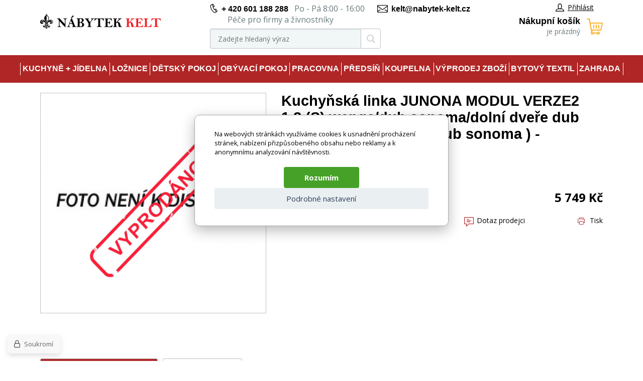

--- FILE ---
content_type: text/html; charset=utf-8
request_url: https://nabytek-kelt.cz/kuch-junona-modul-verze2-1-8-s-wenge-dub-sonoma-dolni-dvere-dub-sonoma-prac-deska-dub-sonoma-superakce/
body_size: 7155
content:
<!DOCTYPE html><html lang="cs"><head prefix="og: http://ogp.me/ns# fb: http://ogp.me/ns/fb#"><meta name="author" content="www.nabytek-kelt.cz" data-binargon="{&quot;fce&quot;:&quot;6&quot;, &quot;id&quot;:&quot;64268&quot;, &quot;menaId&quot;:&quot;1&quot;, &quot;menaName&quot;:&quot;Kč&quot;, &quot;languageCode&quot;:&quot;cs-CZ&quot;, &quot;skindir&quot;:&quot;nabytekpegas&quot;, &quot;cmslang&quot;:&quot;1&quot;, &quot;langiso&quot;:&quot;cs&quot;, &quot;skinversion&quot;:1762348530, &quot;zemeProDoruceniISO&quot;:&quot;&quot;}"><meta name="robots" content="all, max-snippet:-1, max-image-preview:large"><meta name="revisit-after" content="1 Days"><meta http-equiv="content-type" content="text/html; charset=utf-8"><meta property="og:url" content="https://nabytek-kelt.cz/kuch-junona-modul-verze2-1-8-s-wenge-dub-sonoma-dolni-dvere-dub-sonoma-prac-deska-dub-sonoma-superakce/"/><meta property="og:site_name" content="https://nabytek-kelt.cz"/><meta property="og:description" content="Kuchyňská linka JUNONA MODUL VERZE2 1,8 (S) wenge/dub sonoma/dolní dveře dub sonoma ( prac. deska dub sonoma ) - SUPERAKCE"/><meta property="og:title" content="Kuchyňská linka JUNONA MODUL VERZE2 1,8 (S) wenge/dub sonoma/dolní dveře dub sonoma ( prac. deska dub sonoma ) - SUPERAKCE"/><link rel="alternate" href="https://nabytek-kelt.cz/kuch-junona-modul-verze2-1-8-s-wenge-dub-sonoma-dolni-dvere-dub-sonoma-prac-deska-dub-sonoma-superakce/" hreflang="cs-CZ" />
  <link rel="image_src" href="https://nabytek-kelt.cz/satimg.php?autoimage=i379-3466004&amp;sizex=260&amp;sizey=260" />
  <meta property="og:type" content="product"/>
  <meta property="og:image" content="https://nabytek-kelt.cz/satimg.php?autoimage=i379-3466004&amp;sizex=260&amp;sizey=260"/>
 <meta name="description" content="Kuchyňská linka JUNONA MODUL VERZE2 1,8 (S) wenge/dub sonoma/dolní dveře dub sonoma ( prac. deska dub sonoma ) - SUPERAKCE">
<meta name="keywords" content="Kuchyňská linka JUNONA MODUL VERZE2 1,8 (S) wenge/dub sonoma/dolní dveře dub sonoma ( prac. deska dub sonoma ) - SUPERAKCE">
<meta name="audience" content="all">
<link rel="canonical" href="https://nabytek-kelt.cz/kuch-junona-modul-verze2-1-8-s-wenge-dub-sonoma-dolni-dvere-dub-sonoma-prac-deska-dub-sonoma-superakce/"><link rel="shortcut icon" href="https://nabytek-kelt.cz/favicon.ico" type="image/x-icon">
			<meta name="viewport" content="width=device-width,initial-scale=1"><title>Kuchyňská linka JUNONA MODUL VERZE2 1,8 (S) wenge/dub sonoma/dolní dveře dub sonoma ( prac. deska dub sonoma ) - SUPERAKCE | www.nabytek-kelt.cz</title><link rel="stylesheet" href="/skin/version-1762348530/nabytekpegas/css-obecne.css" type="text/css"><link rel="stylesheet" href="/skin/version-1762348530/nabytekpegas/css-obecne-varianta-kelt.css" type="text/css"><link rel="stylesheet" href="https://nabytek-kelt.cz/skin/nabytekpegas/fancybox/jquery.fancybox.css" type="text/css" media="screen"><link href="https://fonts.googleapis.com/css?family=Open+Sans:400,700%7CRaleway:600,700" rel="stylesheet"><!--commonTemplates_head--><script data-binargon="commonGTAG (zalozeni gtag dataLayeru - dela se vzdy)">
			window.dataLayer = window.dataLayer || [];
			function gtag(){dataLayer.push(arguments);}
			gtag("js",new Date());
		</script><script data-binargon="commonGTAG (consents default)">
			gtag("consent","default",{
				"functionality_storage":"denied",
				"security_storage":"denied",
				"analytics_storage":"denied",
				"ad_storage":"denied",
				"personalization_storage":"denied",
				"ad_personalization":"denied",
				"ad_user_data":"denied",
				"wait_for_update":500
			});
		</script><script data-binargon="commonGTAG (consents update)">
			gtag("consent","update",{
				"functionality_storage":"denied",
				"security_storage":"denied",
				"analytics_storage":"denied",
				"ad_storage":"denied",
				"personalization_storage":"denied",
				"ad_personalization":"denied",
				"ad_user_data":"denied"
			});
		</script><script data-binargon="commonGTAG (GA4)" async="true" src="https://www.googletagmanager.com/gtag/js?id=G-FWQMSTLJJ6"></script><script data-binargon="commonGTAG (GA4)">
				gtag("config","G-FWQMSTLJJ6",{
					"send_page_view":false
				});
			</script><script data-binargon="commonGTAG (Google Ads)" async="true" src="https://www.googletagmanager.com/gtag/js?id=AW-1038478803"></script><script data-binargon="commonGTAG (Google Ads)">
				gtag("config","AW-1038478803",{});
			</script><script data-binargon="commonGTAG (data stranky)">
			gtag("set",{
				"currency":"CZK",
				"linker":{
					"domains":["https://nabytek-kelt.cz/"],
					"decorate_forms": false
				}
			});

			
			gtag("event","page_view",{
				"ecomm_category":"Kuchyňská linka JUNONA MODUL VERZE2 1,8 (S) wenge\/dub sonoma\/dolní dveře dub sonoma ( prac. deska dub sonoma ) - SUPERAKCE","pagetype":"other","ecomm_pagetype":"other","dynx_pagetype":"other"
			});

			</script><!--EO commonTemplates_head--></head><body class="cmsBody"><div class="page"><div class="container"><header class="header"><div class="header__logo"><a href="https://nabytek-kelt.cz/" title="www.nabytek-kelt.cz" class="logo img_logo logoWeb" style="
					background-image: url(https://nabytek-kelt.cz/skin/nabytekpegas/logo_1.png);
				"></a></div><div class="header__middle"><div class="header__contact"><div class="header-contact"><div class="header-contact__wrap"><div class="header-contact__item"><i class="header-contact__icon header-contact__icon--phone"></i><a href="tel:%20+%20420%20601%20188%20288" title="php:functionString('LangControl::GetValue','call-us')">+ 420 601 188 288</a>
				 
				Po - Pá 8:00 - 16:00</div><div class="header-contact__item"><span class="header-contact__item__secondaryPhone"></span> Péče pro firmy a živnostníky</div></div><div class="header-contact__item"><i class="header-contact__icon header-contact__icon--email"></i><a href="mailto:%20kelt@nabytek-kelt.cz" title="Napište nám">kelt@nabytek-kelt.cz</a></div></div></div><div class="header__search"><div class="search js-search"><div class="search__inner"><form class="search__form" method="post" action="https://nabytek-kelt.cz/hledani/"><input type="hidden" name="send" value="1"><input type="hidden" name="listpos" value="0"><input type="text" name="as_search" id="vyhledavani" value="" placeholder="Zadejte hledaný výraz" class="search__input js-search-whisperer ico_magnify" autocomplete="off"><button class="search__button"><i class="search__icon"></i></button></form><div class="search-whisperer js-whisperer"></div></div></div></div></div><div class="header__right"><div class="header__right-top"><div class="header__user"><div class="user"><a href="" data-window=".user-bar" class="user__link js-show-fancy"><i class="user__icon"></i>Přihlásit</a></div></div></div><div class="header__cart"><div class="
			header-cart
			" data-loaded="0"><a href="https://nabytek-kelt.cz/pokladna/?objagree=0&amp;wtemp_krok=1" title="Nákupní košík" class="header-cart__link"><i class="header-cart__icon"></i><span class="header-cart__text">Nákupní košík</span><span class="header-cart__count">je prázdný</span></a></div></div></div></header><div class="header-respons"><div class="header-respons__top"><div class="header-respons__contact"><i class="header-respons__contact__icon"></i><a href="tel:%20+%20420%20601%20188%20288" title="php:functionString('LangControl::GetValue','call-us')">+ 420 601 188 288</a>
				 
				Po - Pá 8:00 - 16:00</div></div><div class="header-respons__bottom"><div class="header-respons__menu js-show-menu js-bind"><div class="header-respons__menu__line"></div><div class="header-respons__menu__line"></div><div class="header-respons__menu__line"></div></div><a href="https://nabytek-kelt.cz/" title="www.nabytek-kelt.cz" class="header-respons__logo" style="
							background-image: url(https://nabytek-kelt.cz/skin/nabytekpegas/logo_1.png);
						"></a><div class="header-respons__search js-show-search"></div><a href="#" data-window=".user-bar" class="header-respons__user js-show-fancy"><div class="header-respons__icon"></div></a><a href="https://nabytek-kelt.cz/pokladna/?objagree=0&amp;wtemp_krok=1" title="Nákupní košík" class="header-respons__cart"><div class="header-respons__cart__icon"></div></a></div></div><div class="js-append-search"></div><nav class="menu js-menu"><ul class="menu__list"><li class="menu__item menu__item--hasSubmenu" data-id="-2147483630" data-loaded="0" data-sub="1"><a href="https://nabytek-kelt.cz/kuchyne-jidelna/" title="Kuchyně + Jídelna" class="menu__link">Kuchyně + Jídelna</a><div class="menu-submenu" data-id="-2147483630"></div></li><li class="menu__item menu__item--hasSubmenu" data-id="-2147483629" data-loaded="0" data-sub="1"><a href="https://nabytek-kelt.cz/loznice/" title="Ložnice" class="menu__link">Ložnice</a><div class="menu-submenu" data-id="-2147483629"></div></li><li class="menu__item menu__item--hasSubmenu" data-id="-2147483628" data-loaded="0" data-sub="1"><a href="https://nabytek-kelt.cz/detsky-pokoj/" title="Dětský pokoj" class="menu__link">Dětský pokoj</a><div class="menu-submenu" data-id="-2147483628"></div></li><li class="menu__item menu__item--hasSubmenu" data-id="-2147483627" data-loaded="0" data-sub="1"><a href="https://nabytek-kelt.cz/obyvaci-pokoj/" title="Obývací pokoj" class="menu__link">Obývací pokoj</a><div class="menu-submenu" data-id="-2147483627"></div></li><li class="menu__item menu__item--hasSubmenu" data-id="-2147483626" data-loaded="0" data-sub="1"><a href="https://nabytek-kelt.cz/pracovna/" title="Pracovna" class="menu__link">Pracovna</a><div class="menu-submenu" data-id="-2147483626"></div></li><li class="menu__item menu__item--hasSubmenu" data-id="-2147483625" data-loaded="0" data-sub="1"><a href="https://nabytek-kelt.cz/predsin/" title="Předsíň" class="menu__link">Předsíň</a><div class="menu-submenu" data-id="-2147483625"></div></li><li class="menu__item menu__item--hasSubmenu" data-id="-2147483624" data-loaded="0" data-sub="1"><a href="https://nabytek-kelt.cz/koupelna/" title="Koupelna" class="menu__link">Koupelna</a><div class="menu-submenu" data-id="-2147483624"></div></li><li class="menu__item menu__item--hasSubmenu" data-id="-2147483623" data-loaded="0" data-sub="1"><a href="https://nabytek-kelt.cz/skladem/" title="Výprodej zboží" class="menu__link">Výprodej zboží</a><div class="menu-submenu" data-id="-2147483623"></div></li><li class="menu__item menu__item--hasSubmenu" data-id="-2147483552" data-loaded="0" data-sub="1"><a href="https://nabytek-kelt.cz/bytovy-textil/" title="Bytový textil" class="menu__link">Bytový textil</a><div class="menu-submenu" data-id="-2147483552"></div></li><li class="menu__item menu__item--hasSubmenu" data-id="-2147483619" data-loaded="0" data-sub="1"><a href="https://nabytek-kelt.cz/zahrada/" title="Zahrada" class="menu__link">Zahrada</a><div class="menu-submenu" data-id="-2147483619"></div></li></ul><div class="menu__respons"><div class="contact-respons"><div class="contact-respons__item"><i class="contact-respons__icon contact-respons__icon--phone"></i><a href="tel:%20+%20420%20601%20188%20288" class="contact-respons__link" title="php:functionString('LangControl::GetValue','call-us')">+ 420 601 188 288</a>
			 
			Po - Pá 8:00 - 16:00</div><div class="contact-respons__item"><i class="contact-respons__icon contact-respons__icon--email"></i><a href="mailto:%20kelt@nabytek-kelt.cz" class="contact-respons__link" title="Napište nám">kelt@nabytek-kelt.cz</a></div></div></div></nav><main class="
			content
			"><div class="detail"><div class="detail__top"><div class="detail__images"><div class="detail__main-image-wrapper"><span class="detail__main-image-wrapper__sold soldOut"></span><div class="detail__discount display-none" id="setbind-save-percent-node">
						-<span id="setbind-save-percent">-15</span>%
					</div><img width="448" height="438" src="https://nabytek-kelt.cz/satimg.php?autoimage=i379-3466004&amp;sizex=448&amp;sizey=438" alt="Kuchyňská linka JUNONA MODUL VERZE2 1,8 (S) wenge/dub sonoma/dolní dveře dub sonoma ( prac. deska dub sonoma ) - SUPERAKCE" title="Kuchyňská linka JUNONA MODUL VERZE2 1,8 (S) wenge/dub sonoma/dolní dveře dub sonoma ( prac. deska dub sonoma ) - SUPERAKCE" class="detail__main-image" id="detail-image"></div></div><div class="detail__info"><h1 class="detail__name" id="setbind-name">Kuchyňská linka JUNONA MODUL VERZE2 1,8 (S) wenge/dub sonoma/dolní dveře dub sonoma ( prac. deska dub sonoma ) - SUPERAKCE</h1><div class="detail__catalog-number">Katalogove cislo:

					<span id="setbind-code">i379_3466004</span><div class="fce6ReviewsOverview fce6ReviewsOverview--fce6"><div class="fce6ReviewsOverview__percent">0%</div><div class="fce6ReviewsOverview__stars"><div class="stars stars--container stars--fce6"><div class="stars stars--inner" style="width:0%;"></div></div></div><div class="fce6ReviewsOverview__count" onclick="scrollToElement('tabs__head')">0 recenze</div></div></div><form action="https://nabytek-kelt.cz/kuch-junona-modul-verze2-1-8-s-wenge-dub-sonoma-dolni-dvere-dub-sonoma-prac-deska-dub-sonoma-superakce/" class="kosik" method="post"><input name="nakup" id="setbind-id" type="hidden" value="64268"><div class="display-none" id="setbind-common-price-with-vat-node"><div class="detail__common-price"><div class="detail__common-price__label">Běžná cena</div><div class="detail__common-price__value"><span id="setbind-common-price-with-vat">4 999</span> Kč</div></div></div><div class="detail__main-price"><div class="detail__main-price__label">Naše cena s DPH</div><div class="detail__main-price__value"><span id="setbind-price-with-vat">5 749</span> Kč</div></div><div class="detail__rebates"></div><div class="detail__buy-error" id="setbind-error-node"></div></form><div class="detail__links"><div class="detail__links__item detail__links__item--fb"><div class="fb-like" data-href="" data-layout="button_count" data-action="like" data-size="small" data-show-faces="false" data-share="false"></div></div><a href="mailto:" title="Zaslat e-mailem" class="detail__links__item"><i class="detail__links__icon detail__links__icon--email"></i>Zaslat e-mailem</a><a href="" data-window=".common-question" title="Dotaz prodejci" class="detail__links__item js-show-fancy"><i class="detail__links__icon detail__links__icon--question"></i>Dotaz prodejci</a><a href="javascript:window.print()" title="Tisk" class="detail__links__item"><i class="detail__links__icon detail__links__icon--print"></i>Tisk</a></div></div></div><div class="detail__tabs"><div class="tabs"><div class="tabs__head" id="tabs__head"><div class="tabs__head-item tabs__head-item--active" data-target="1">Popis produktu</div><div class="tabs__head-item" data-target="4">Recenze</div></div><div class="tabs__body"><div class="tabs__body-item tabs__body-item--active" data-id="1"><div class="detail__description"><div>Zboží je dodáváno bez doplňků a dekorací (např. textilních doplňků, spotřebiče, baterie, matrací atd.), nejsou tedy v ceně a většinou je dodáváno v demontovaném stavu, dle charakteru zboží. Fotografie mohou být i ilustrativní. V případě nejasností kontaktujte naše klientské centrum pegas@nabytek-pegas.cz či volejte 777244446.<br><br></div></div></div><div class="tabs__body-item" data-id="4"></div></div></div></div><div class="detail__souvisejici"><span class="detail__souvisejici__title"></span></div></div><div class="common-question common-question--common-popup-false display-none"><form method="post" id="viceinfo" action="https://nabytek-kelt.cz/kuch-junona-modul-verze2-1-8-s-wenge-dub-sonoma-dolni-dvere-dub-sonoma-prac-deska-dub-sonoma-superakce/" name="viceinfo"><div class="common-question__title">Zeptejte se nás</div><div class="common-question__body"><div class="common-question__row"><label for="infoobratem" class="common-question__label">Email</label><div class="common-question__value"><input type="email" name="infoobratem" id="infoobratem" class="common-question__input" required="true"></div></div><div class="common-question__row"><label for="infoobratem3" class="common-question__label">Telefon</label><div class="common-question__value"><input type="tel" name="infoobratem3" id="infoobratem3" class="common-question__input"></div></div><div class="common-question__row common-question__row--message"><label for="infoobratem2" class="common-question__label">Dotaz</label><div class="common-question__value"><textarea name="infoobratem2" id="infoobratem2" class="common-question__textarea" required="true"></textarea></div></div></div><div class="common-question__footer"><div class="common-question__button"><button class="btn" type="submit">Odeslat dotaz</button></div></div></form></div></main><div class="newsletter"><div class="newsletter__title">Akční nabídky a slevy přímo do vašeho e-mailu</div><form action="https://nabytek-kelt.cz/kuch-junona-modul-verze2-1-8-s-wenge-dub-sonoma-dolni-dvere-dub-sonoma-prac-deska-dub-sonoma-superakce/" method="post" class="newsletter__form" id="register_newsletter"><input type="email" class="newsletter__input" name="enov" value="" placeholder="Stačí zadat e-mail a..."><button class="newsletter__button ico_newsletter_button">Odeslat</button></form></div><div class="footer"><div class="footer__top"><div class="footer__col footer__col--col1"><div class="footer__col__title">Důležité informace</div><div class="footer__col__inner"><ul class="footer-textpages"><li class="footer-textpages__item"><a href="https://nabytek-kelt.cz/kontaktni-udaje/" title="Kontaktní údaje" class="footer-textpages__item__link">Kontaktní údaje</a></li><li class="footer-textpages__item"><a href="https://nabytek-kelt.cz/obchodni-podminky/" title="Obchodní podmínky" class="footer-textpages__item__link">Obchodní podmínky</a></li><li class="footer-textpages__item"><a href="https://nabytek-kelt.cz/ochrana-osobnich-udaju/" title="Ochrana osobních údajů" class="footer-textpages__item__link">Ochrana osobních údajů</a></li><li class="footer-textpages__item"><a href="https://nabytek-kelt.cz/radce-k-nakupu/" title="Rádce k nákupu" class="footer-textpages__item__link">Rádce k nákupu</a></li><li class="footer-textpages__item"><a href="https://nabytek-kelt.cz/vraceni-zbozi-ve-14-dnech/" title="Vrácení zboží ve 14 dnech" class="footer-textpages__item__link">Vrácení zboží ve 14 dnech</a></li><li class="footer-textpages__item"><a href="https://nabytek-kelt.cz/reklamacni-podminky/" title="Reklamační podmínky" class="footer-textpages__item__link">Reklamační podmínky</a></li><li class="footer-textpages__item"><a href="https://nabytek-kelt.cz/reklamace/" title="Reklamační formulář" class="footer-textpages__item__link" style="text-transform: uppercase;">Reklamace</a></li></ul></div></div><div class="footer__col"><div class="footer__col__title">kontakty</div><div class="footer__col__inner"><div class="footer-contact"><div class="footer-contact__col footer-contact__col--col1"><div class="footer-contact__text"><div class="footer-contact__text__address"><strong>Sídlo společnosti</strong><br>Vratimovská 618<br>739 35 Václavovice<br>Česká Republika</div>IČO: 26877163<br>
								DIČ: CZ26877163</div><div class="footer-contact__text"><strong>Korespondenční adresa/Příjem reklamací</strong><br>
								U Řeky 829<br>
								720 00 Ostrava <br>Česká Republika</div></div><div class="footer-contact__col"><div class="footer-contact__row"><div class="footer-contact__row__label">Pracovní doba:
								</div><div class="footer-contact__row__value">Po - Čt: 8-16h, Pá: 8-15h</div></div><div class="footer-contact__row"><div class="footer-contact__row__label">Zákaznická linka <br>a stav objednávek:</div><div class="footer-contact__row__value"><a href="tel:" title="Zavolejte nám">+ 420 601 188 288</a><br><a href="mailto:kelt@nabytek-kelt.cz" title="Napište nám">kelt@nabytek-kelt.cz</a></div></div><div class="footer-contact__row"><div class="footer-contact__row__label">Péče pro firmy a živnostníky<br></div><div class="footer-contact__row__value"><a href="tel:" title="Zavolejte nám"></a></div></div><div class="footer-contact__row"><div class="footer-contact__row__label">Fakturace, expedice, <br>reklamace:</div><div class="footer-contact__row__value"><a href="tel:" title="Zavolejte nám">+ 420 777 244 446</a><br><a href="mailto:reklamace@nabytek-kelt.cz" title="Napište nám">reklamace@nabytek-kelt.cz</a><br></div></div></div></div></div></div></div><div class="footer__copyright"><div class="footer__copyright__left">
				
				© 2017 Nabytek-kelt.cz
			</div><div class="footer__copyright__right"><img src="https://nabytek-kelt.cz/skin/nabytekpegas/_img/img_payment.png" alt="Platba"></div></div></div></div></div><div class="user-bar display-none"><div class="user-bar__title">Přihlašovací formulář</div><form method="post" action="https://nabytek-kelt.cz/kuch-junona-modul-verze2-1-8-s-wenge-dub-sonoma-dolni-dvere-dub-sonoma-prac-deska-dub-sonoma-superakce/"><input type="hidden" name="loging" value="1"><div class="user-bar__row"><label class="user-bar__row__label">Přihlašovací jméno</label><div class="user-bar__row__value"><input type="text" name="log_new" class="user-bar__row__input input" value=""></div></div><div class="user-bar__row"><label class="user-bar__row__label">Přihlašovací heslo</label><div class="user-bar__row__value"><input type="password" name="pass_new" class="user-bar__row__input input" value=""></div></div><div class="user-bar__row user-bar__row--button"><button type="submit" class="user-bar__button">Přihlásit se</button></div><div class="user-bar__links"><a class="user-bar__links__item" href="https://nabytek-kelt.cz/registrace/">Registrace</a><a class="user-bar__links__item" href="https://nabytek-kelt.cz/prihlaseni/">Zapomenuté heslo</a></div></form></div><script type="text/javascript" src="/admin/js/index.php?load=binargon.cHeaderMenuClass,jquery,jquery.fancybox.pack,forms,ajaxcontroll,slick,binargon.whisperer"></script><script type="text/javascript" src="https://nabytek-kelt.cz/version-1762348528/indexjs_45_1_nabytekpegas.js"></script><!--commonTemplates (začátek)--><script data-binargon="cSeznamScripty (obecny)" type="text/javascript" src="https://c.seznam.cz/js/rc.js"></script><script data-binargon="cSeznamScripty (retargeting, consent=0)">

		var retargetingConf = {
			rtgId: 46714
			,consent: 0
		};

		
		if (window.rc && window.rc.retargetingHit) {
			window.rc.retargetingHit(retargetingConf);
		}
	</script><template data-binargon="commonPrivacyContainerStart (commonSklikRetargeting)" data-commonPrivacy="87"><script data-binargon="cSeznamScripty (retargeting, consent=1)">

		var retargetingConf = {
			rtgId: 46714
			,consent: 1
		};

		
		if (window.rc && window.rc.retargetingHit) {
			window.rc.retargetingHit(retargetingConf);
		}
	</script></template><script data-binargon="commonGoogleTagManager">
			(function(w,d,s,l,i){w[l]=w[l]||[];w[l].push({'gtm.start':
			new Date().getTime(),event:'gtm.js'});var f=d.getElementsByTagName(s)[0],
			j=d.createElement(s),dl=l!='dataLayer'?'&l='+l:'';j.async=true;j.src=
			'//www.googletagmanager.com/gtm.js?id='+i+dl;f.parentNode.insertBefore(j,f);
			})(window,document,'script',"dataLayer","GTM-NQ48PK5");
		</script><noscript data-binargon="commonGoogleTagManagerNoscript"><iframe src="https://www.googletagmanager.com/ns.html?id=GTM-NQ48PK5" height="0" width="0" style="display:none;visibility:hidden"></iframe></noscript><template data-binargon="commonPrivacyContainerStart (common_smartSuppLiveChat)" data-commonPrivacy="74"><script data-binargon="common_smartSuppLiveChat2019">
			var _smartsupp = _smartsupp || {};
			_smartsupp.key="94d595eb918cf1cf63aba18e36f828c3c351ec8c";_smartsupp.hideMobileWidget=true;
			_smartsupp.widget="widget";
			window.smartsupp||(function(d){
				var s,c,o=smartsupp=function(){ o._.push(arguments)};o._=[];
				s=d.getElementsByTagName('script')[0];c=d.createElement('script');
				c.type='text/javascript';c.charset='utf-8';c.async=true;
				c.src='//www.smartsuppchat.com/loader.js?';s.parentNode.insertBefore(c,s);
			})(document);
			
			smartsupp("language","cs");
		</script></template><script data-binargon="commonHeurekaWidget (vyjizdeci panel)" type="text/javascript">
      var _hwq = _hwq || [];
      _hwq.push(['setKey', 'F1A03C321D733000730EAB30282B4233']);
			_hwq.push(['setTopPos', '60']);
			_hwq.push(['showWidget', '21']);
			(function() {
          var ho = document.createElement('script'); ho.type = 'text/javascript'; ho.async = true;
          ho.src = 'https://cz.im9.cz/direct/i/gjs.php?n=wdgt&sak=F1A03C321D733000730EAB30282B4233';
          var s = document.getElementsByTagName('script')[0]; s.parentNode.insertBefore(ho, s);
      })();
    </script><script data-binargon="common_json-ld (detail)" type="application/ld+json">{"@context":"http://schema.org/","@type":"Product","sku":"i379_3466004","name":"Kuchyňská linka JUNONA MODUL VERZE2 1,8 (S) wenge\/dub sonoma\/dolní dveře dub sonoma ( prac. deska dub sonoma ) - SUPERAKCE","image":[],"description":"","mpn":"i379_3466004","manufacturer":"BRW","brand":{"@type":"Brand","name":"BRW"},"weight":"73.700","isRelatedTo":[],"isSimilarTo":[],"offers":{"@type":"Offer","price":"5749","priceValidUntil":"2025-11-25","itemCondition":"http://schema.org/NewCondition","priceCurrency":"CZK","availability":"http:\/\/schema.org\/OutOfStock","url":"https://nabytek-kelt.cz/kuch-junona-modul-verze2-1-8-s-wenge-dub-sonoma-dolni-dvere-dub-sonoma-prac-deska-dub-sonoma-superakce/"}}</script><script data-binargon="common_json-ld (breadcrumb)" type="application/ld+json">{"@context":"http://schema.org","@type":"BreadcrumbList","itemListElement": [{"@type":"ListItem","position": 1,"item":{"@id":"https:\/\/nabytek-kelt.cz","name":"www.nabytek-kelt.cz","image":""}},{"@type":"ListItem","position": 2,"item":{"@id":"https:\/\/nabytek-kelt.cz\/kuch-junona-modul-verze2-1-8-s-wenge-dub-sonoma-dolni-dvere-dub-sonoma-prac-deska-dub-sonoma-superakce\/","name":"Kuchyňská linka JUNONA MODUL VERZE2 1,8 (S) wenge\/dub sonoma\/dolní dveře dub sonoma ( prac. deska dub sonoma ) - SUPERAKCE","image":"https:\/\/nabytek-kelt.cz\/imagegen.php?autoimage=i379-3466004"}}]}</script><link data-binargon="commonPrivacy (css)" href="/version-1762331450/libs/commonCss/commonPrivacy.css" rel="stylesheet" type="text/css" media="screen"><link data-binargon="commonPrivacy (preload)" href="/version-1762348530/admin/js/binargon.commonPrivacy.js" rel="preload" as="script"><template data-binargon="commonPrivacy (template)" class="js-commonPrivacy-scriptTemplate"><script data-binargon="commonPrivacy (data)">
				window.commonPrivacyDataLayer = window.commonPrivacyDataLayer || [];
        window.commonPrivacyPush = window.commonPrivacyPush || function(){window.commonPrivacyDataLayer.push(arguments);}
        window.commonPrivacyPush("souhlasy",[{"id":"74","systemId":"common_smartSuppLiveChat"},{"id":"84","systemId":"commonZbozi_data"},{"id":"85","systemId":"commonZbozi2016"},{"id":"86","systemId":"commonSklik"},{"id":"87","systemId":"commonSklikRetargeting"},{"id":"88","systemId":"commonSklikIdentity"},{"id":"89","systemId":"sjednoceneMereniKonverziSeznam"},{"id":"94","systemId":"gtag_functionality_storage"},{"id":"95","systemId":"gtag_security_storage"},{"id":"96","systemId":"gtag_analytics_storage"},{"id":"97","systemId":"gtag_ad_storage"},{"id":"98","systemId":"gtag_personalization_storage"},{"id":"99","systemId":"gtag_ad_personalization"},{"id":"100","systemId":"gtag_ad_user_data"},{"id":"107","systemId":"cHeurekaMereniKonverzi"}]);
        window.commonPrivacyPush("minimizedType",0);
				window.commonPrivacyPush("dataLayerVersion","0");
				window.commonPrivacyPush("dataLayerName","dataLayer");
				window.commonPrivacyPush("GTMversion",1);
      </script><script data-binargon="commonPrivacy (script)" src="/version-1762348530/admin/js/binargon.commonPrivacy.js" defer></script></template><div data-binargon="commonPrivacy" data-nosnippet="" class="commonPrivacy commonPrivacy--default commonPrivacy--center"><aside class="commonPrivacy__bar "><div class="commonPrivacy__header">Cookies a GDPR</div><div class="commonPrivacy__description">Na webových stránkách využíváme cookies k usnadnění procházení stránek, nabízení přizpůsobeného obsahu nebo reklamy a k anonymnímu analyzování návštěvnosti.</div><div class="commonPrivacy__buttons  commonPrivacy__buttons--onlyOneButton"><button class="commonPrivacy__button commonPrivacy__button--allowAll" type="button" onclick="window.commonPrivacyDataLayer = window.commonPrivacyDataLayer || []; window.commonPrivacyPush = window.commonPrivacyPush || function(){window.commonPrivacyDataLayer.push(arguments);}; document.querySelectorAll('.js-commonPrivacy-scriptTemplate').forEach(template=&gt;{template.replaceWith(template.content)}); window.commonPrivacyPush('grantAll');">Rozumím</button><button class="commonPrivacy__button commonPrivacy__button--options" type="button" onclick="window.commonPrivacyDataLayer = window.commonPrivacyDataLayer || []; window.commonPrivacyPush = window.commonPrivacyPush || function(){window.commonPrivacyDataLayer.push(arguments);}; document.querySelectorAll('.js-commonPrivacy-scriptTemplate').forEach(template=&gt;{template.replaceWith(template.content)}); window.commonPrivacyPush('showDetailed');">Podrobné nastavení</button></div></aside><aside onclick="window.commonPrivacyDataLayer = window.commonPrivacyDataLayer || []; window.commonPrivacyPush = window.commonPrivacyPush || function(){window.commonPrivacyDataLayer.push(arguments);}; document.querySelectorAll('.js-commonPrivacy-scriptTemplate').forEach(template=&gt;{template.replaceWith(template.content)}); window.commonPrivacyPush('showDefault');" class="commonPrivacy__badge"><img class="commonPrivacy__badgeIcon" src="https://i.binargon.cz/commonPrivacy/rgba(100,100,100,1)/privacy.svg" alt=""><div class="commonPrivacy__badgeText">Soukromí</div></aside></div><!--commonTemplates (konec)--></body></html>


--- FILE ---
content_type: text/css
request_url: https://nabytek-kelt.cz/skin/version-1762348530/nabytekpegas/css-obecne-varianta-kelt.css
body_size: 85
content:
ul.menu__list,.hpNotificationLine__top,.homepage-tabs__head-item--active,.hpNotificationLine__bottom,.newsletter__button,.menu-submenu,.search-whisperer__item--submit,.tabs__head-item--active,.categories__sub2-link--active:before,.contact-respons,.currency-respons{background-color:#b02626 !important}.homepage-tabs__head-item,.menu__item:hover .menu__link,.menu__link:before,.menu__link:after,.tabs__head-item{background-color:#fff}.search-whisperer__item:hover,.search-whisperer__item--highlight,.checkout__shipping .platbaBlock-checked,.checkout__shipping .dopravaBlock-checked{background-color:#ffd7d7 !important}.image-categories__link,.menu__item:hover .menu__link,.categories__link--active,.categories__sub2-link--active,.breadcrumb__item,.categories__sub3-link--active,.common_template_fce_5_23 .buttons a,.categories__sub2-link--active:before{color:#b02626}.homepage-tabs__head-item--active,.tabs__head-item--active{color:#fff}.breadcrumb__item--current{color:black;font-weight:bold}.checkout__shipping .platbaBlock,.checkout__shipping .dopravaBlock,.checkout__shipping .platbaBlock-checked .block2,.checkout__shipping .dopravaBlock-checked .block2{border:0}